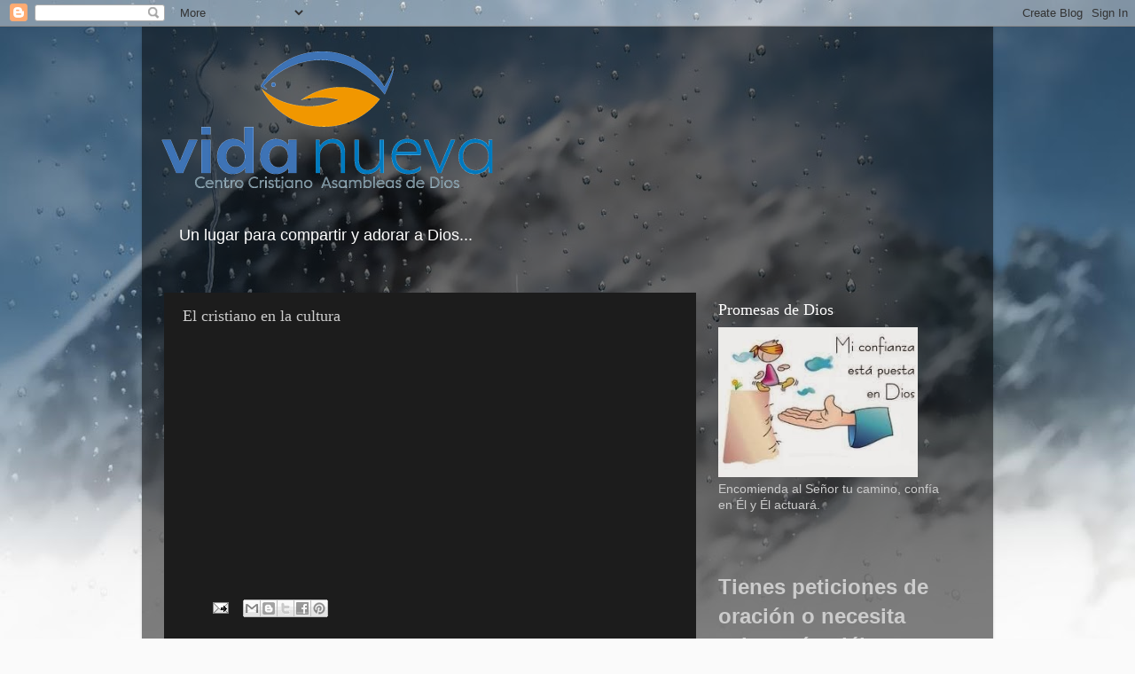

--- FILE ---
content_type: text/html; charset=UTF-8
request_url: http://iglesiaccvn.com/2020/07/el-cristiano-en-la-cultura.html
body_size: 13138
content:
<!DOCTYPE html>
<html class='v2' dir='ltr' lang='es'>
<head>
<link href='https://www.blogger.com/static/v1/widgets/335934321-css_bundle_v2.css' rel='stylesheet' type='text/css'/>
<meta content='width=1100' name='viewport'/>
<meta content='text/html; charset=UTF-8' http-equiv='Content-Type'/>
<meta content='blogger' name='generator'/>
<link href='http://iglesiaccvn.com/favicon.ico' rel='icon' type='image/x-icon'/>
<link href='http://iglesiaccvn.com/2020/07/el-cristiano-en-la-cultura.html' rel='canonical'/>
<link rel="alternate" type="application/atom+xml" title="Centro Cristiano Vida Nueva - Atom" href="http://iglesiaccvn.com/feeds/posts/default" />
<link rel="alternate" type="application/rss+xml" title="Centro Cristiano Vida Nueva - RSS" href="http://iglesiaccvn.com/feeds/posts/default?alt=rss" />
<link rel="service.post" type="application/atom+xml" title="Centro Cristiano Vida Nueva - Atom" href="https://www.blogger.com/feeds/84057397589782560/posts/default" />

<link rel="alternate" type="application/atom+xml" title="Centro Cristiano Vida Nueva - Atom" href="http://iglesiaccvn.com/feeds/1469590417878657245/comments/default" />
<!--Can't find substitution for tag [blog.ieCssRetrofitLinks]-->
<link href='https://i.ytimg.com/vi/bfz0q_6n4tI/hqdefault.jpg' rel='image_src'/>
<meta content='http://iglesiaccvn.com/2020/07/el-cristiano-en-la-cultura.html' property='og:url'/>
<meta content='El cristiano en la cultura' property='og:title'/>
<meta content='&quot;Centro Cristiano Vida Nueva&quot;, &quot;estudios bíblicos&quot;, &quot;Vida Nueva&quot;, &quot;Iglesia Cristiana&quot;, &quot;biblia&quot;, &quot;estudios biblicos&quot;, &quot;cristianismo&quot;, &quot;teologia&quot;' property='og:description'/>
<meta content='https://lh3.googleusercontent.com/blogger_img_proxy/AEn0k_s_YkLJ8eYaqrV5_ehX-0PEcDB23pwshOG0u4OAmYBwne_z-agvcWTK4p5BHD15hnxmzZ3ijkR2nv3yH9vcXU15OLkNTohZ-AsyKft9sZkhiekW0A=w1200-h630-n-k-no-nu' property='og:image'/>
<title>Centro Cristiano Vida Nueva: El cristiano en la cultura</title>
<style id='page-skin-1' type='text/css'><!--
/*-----------------------------------------------
Blogger Template Style
Name:     Picture Window
Designer: Blogger
URL:      www.blogger.com
----------------------------------------------- */
/* Content
----------------------------------------------- */
body {
font: normal normal 15px Arial, Tahoma, Helvetica, FreeSans, sans-serif;
color: #cccccc;
background: #fafafa url(//themes.googleusercontent.com/image?id=1iJBX-a-hBX2tKaDdERpElPUmvb4r5MDX9lEx06AA-UtZIQCYziZg3PFbmOyt-g2sH8Jo) repeat-x fixed top center;
}
html body .region-inner {
min-width: 0;
max-width: 100%;
width: auto;
}
.content-outer {
font-size: 90%;
}
a:link {
text-decoration:none;
color: #ff9900;
}
a:visited {
text-decoration:none;
color: #dd7700;
}
a:hover {
text-decoration:underline;
color: #ffaa00;
}
.content-outer {
background: transparent url(https://resources.blogblog.com/blogblog/data/1kt/transparent/black50.png) repeat scroll top left;
-moz-border-radius: 0;
-webkit-border-radius: 0;
-goog-ms-border-radius: 0;
border-radius: 0;
-moz-box-shadow: 0 0 3px rgba(0, 0, 0, .15);
-webkit-box-shadow: 0 0 3px rgba(0, 0, 0, .15);
-goog-ms-box-shadow: 0 0 3px rgba(0, 0, 0, .15);
box-shadow: 0 0 3px rgba(0, 0, 0, .15);
margin: 0 auto;
}
.content-inner {
padding: 10px;
}
/* Header
----------------------------------------------- */
.header-outer {
background: transparent none repeat-x scroll top left;
_background-image: none;
color: #ffffff;
-moz-border-radius: 0;
-webkit-border-radius: 0;
-goog-ms-border-radius: 0;
border-radius: 0;
}
.Header img, .Header #header-inner {
-moz-border-radius: 0;
-webkit-border-radius: 0;
-goog-ms-border-radius: 0;
border-radius: 0;
}
.header-inner .Header .titlewrapper,
.header-inner .Header .descriptionwrapper {
padding-left: 30px;
padding-right: 30px;
}
.Header h1 {
font: normal normal 48px Georgia, Utopia, 'Palatino Linotype', Palatino, serif;
text-shadow: 1px 1px 3px rgba(0, 0, 0, 0.3);
}
.Header h1 a {
color: #ffffff;
}
.Header .description {
font-size: 130%;
}
/* Tabs
----------------------------------------------- */
.tabs-inner {
margin: .5em 15px 1em;
padding: 0;
}
.tabs-inner .section {
margin: 0;
}
.tabs-inner .widget ul {
padding: 0;
background: #1c1c1c none repeat scroll bottom;
-moz-border-radius: 0;
-webkit-border-radius: 0;
-goog-ms-border-radius: 0;
border-radius: 0;
}
.tabs-inner .widget li {
border: none;
}
.tabs-inner .widget li a {
display: inline-block;
padding: .5em 1em;
margin-right: 0;
color: #ff9900;
font: normal normal 15px Georgia, Utopia, 'Palatino Linotype', Palatino, serif;
-moz-border-radius: 0 0 0 0;
-webkit-border-top-left-radius: 0;
-webkit-border-top-right-radius: 0;
-goog-ms-border-radius: 0 0 0 0;
border-radius: 0 0 0 0;
background: transparent none no-repeat scroll top left;
border-right: 1px solid #000000;
}
.tabs-inner .widget li:first-child a {
padding-left: 1.25em;
-moz-border-radius-topleft: 0;
-moz-border-radius-bottomleft: 0;
-webkit-border-top-left-radius: 0;
-webkit-border-bottom-left-radius: 0;
-goog-ms-border-top-left-radius: 0;
-goog-ms-border-bottom-left-radius: 0;
border-top-left-radius: 0;
border-bottom-left-radius: 0;
}
.tabs-inner .widget li.selected a,
.tabs-inner .widget li a:hover {
position: relative;
z-index: 1;
background: #dd7700 none repeat scroll bottom;
color: #ffffff;
-moz-box-shadow: 0 0 0 rgba(0, 0, 0, .15);
-webkit-box-shadow: 0 0 0 rgba(0, 0, 0, .15);
-goog-ms-box-shadow: 0 0 0 rgba(0, 0, 0, .15);
box-shadow: 0 0 0 rgba(0, 0, 0, .15);
}
/* Headings
----------------------------------------------- */
h2 {
font: normal normal 18px Georgia, Utopia, 'Palatino Linotype', Palatino, serif;
text-transform: none;
color: #ffffff;
margin: .5em 0;
}
/* Main
----------------------------------------------- */
.main-outer {
background: transparent none repeat scroll top center;
-moz-border-radius: 0 0 0 0;
-webkit-border-top-left-radius: 0;
-webkit-border-top-right-radius: 0;
-webkit-border-bottom-left-radius: 0;
-webkit-border-bottom-right-radius: 0;
-goog-ms-border-radius: 0 0 0 0;
border-radius: 0 0 0 0;
-moz-box-shadow: 0 0 0 rgba(0, 0, 0, .15);
-webkit-box-shadow: 0 0 0 rgba(0, 0, 0, .15);
-goog-ms-box-shadow: 0 0 0 rgba(0, 0, 0, .15);
box-shadow: 0 0 0 rgba(0, 0, 0, .15);
}
.main-inner {
padding: 15px 20px 20px;
}
.main-inner .column-center-inner {
padding: 0 0;
}
.main-inner .column-left-inner {
padding-left: 0;
}
.main-inner .column-right-inner {
padding-right: 0;
}
/* Posts
----------------------------------------------- */
h3.post-title {
margin: 0;
font: normal normal 18px Georgia, Utopia, 'Palatino Linotype', Palatino, serif;
}
.comments h4 {
margin: 1em 0 0;
font: normal normal 18px Georgia, Utopia, 'Palatino Linotype', Palatino, serif;
}
.date-header span {
color: #cccccc;
}
.post-outer {
background-color: #1c1c1c;
border: solid 1px transparent;
-moz-border-radius: 0;
-webkit-border-radius: 0;
border-radius: 0;
-goog-ms-border-radius: 0;
padding: 15px 20px;
margin: 0 -20px 20px;
}
.post-body {
line-height: 1.4;
font-size: 110%;
position: relative;
}
.post-header {
margin: 0 0 1.5em;
color: #999999;
line-height: 1.6;
}
.post-footer {
margin: .5em 0 0;
color: #999999;
line-height: 1.6;
}
#blog-pager {
font-size: 140%
}
#comments .comment-author {
padding-top: 1.5em;
border-top: dashed 1px #ccc;
border-top: dashed 1px rgba(128, 128, 128, .5);
background-position: 0 1.5em;
}
#comments .comment-author:first-child {
padding-top: 0;
border-top: none;
}
.avatar-image-container {
margin: .2em 0 0;
}
/* Comments
----------------------------------------------- */
.comments .comments-content .icon.blog-author {
background-repeat: no-repeat;
background-image: url([data-uri]);
}
.comments .comments-content .loadmore a {
border-top: 1px solid #ffaa00;
border-bottom: 1px solid #ffaa00;
}
.comments .continue {
border-top: 2px solid #ffaa00;
}
/* Widgets
----------------------------------------------- */
.widget ul, .widget #ArchiveList ul.flat {
padding: 0;
list-style: none;
}
.widget ul li, .widget #ArchiveList ul.flat li {
border-top: dashed 1px #ccc;
border-top: dashed 1px rgba(128, 128, 128, .5);
}
.widget ul li:first-child, .widget #ArchiveList ul.flat li:first-child {
border-top: none;
}
.widget .post-body ul {
list-style: disc;
}
.widget .post-body ul li {
border: none;
}
/* Footer
----------------------------------------------- */
.footer-outer {
color:#cccccc;
background: transparent none repeat scroll top center;
-moz-border-radius: 0 0 0 0;
-webkit-border-top-left-radius: 0;
-webkit-border-top-right-radius: 0;
-webkit-border-bottom-left-radius: 0;
-webkit-border-bottom-right-radius: 0;
-goog-ms-border-radius: 0 0 0 0;
border-radius: 0 0 0 0;
-moz-box-shadow: 0 0 0 rgba(0, 0, 0, .15);
-webkit-box-shadow: 0 0 0 rgba(0, 0, 0, .15);
-goog-ms-box-shadow: 0 0 0 rgba(0, 0, 0, .15);
box-shadow: 0 0 0 rgba(0, 0, 0, .15);
}
.footer-inner {
padding: 10px 20px 20px;
}
.footer-outer a {
color: #ff9900;
}
.footer-outer a:visited {
color: #dd7700;
}
.footer-outer a:hover {
color: #ffaa00;
}
.footer-outer .widget h2 {
color: #ffffff;
}
/* Mobile
----------------------------------------------- */
html body.mobile {
height: auto;
}
html body.mobile {
min-height: 480px;
background-size: 100% auto;
}
.mobile .body-fauxcolumn-outer {
background: transparent none repeat scroll top left;
}
html .mobile .mobile-date-outer, html .mobile .blog-pager {
border-bottom: none;
background: transparent none repeat scroll top center;
margin-bottom: 10px;
}
.mobile .date-outer {
background: transparent none repeat scroll top center;
}
.mobile .header-outer, .mobile .main-outer,
.mobile .post-outer, .mobile .footer-outer {
-moz-border-radius: 0;
-webkit-border-radius: 0;
-goog-ms-border-radius: 0;
border-radius: 0;
}
.mobile .content-outer,
.mobile .main-outer,
.mobile .post-outer {
background: inherit;
border: none;
}
.mobile .content-outer {
font-size: 100%;
}
.mobile-link-button {
background-color: #ff9900;
}
.mobile-link-button a:link, .mobile-link-button a:visited {
color: #1c1c1c;
}
.mobile-index-contents {
color: #cccccc;
}
.mobile .tabs-inner .PageList .widget-content {
background: #dd7700 none repeat scroll bottom;
color: #ffffff;
}
.mobile .tabs-inner .PageList .widget-content .pagelist-arrow {
border-left: 1px solid #000000;
}

--></style>
<style id='template-skin-1' type='text/css'><!--
body {
min-width: 960px;
}
.content-outer, .content-fauxcolumn-outer, .region-inner {
min-width: 960px;
max-width: 960px;
_width: 960px;
}
.main-inner .columns {
padding-left: 0;
padding-right: 310px;
}
.main-inner .fauxcolumn-center-outer {
left: 0;
right: 310px;
/* IE6 does not respect left and right together */
_width: expression(this.parentNode.offsetWidth -
parseInt("0") -
parseInt("310px") + 'px');
}
.main-inner .fauxcolumn-left-outer {
width: 0;
}
.main-inner .fauxcolumn-right-outer {
width: 310px;
}
.main-inner .column-left-outer {
width: 0;
right: 100%;
margin-left: -0;
}
.main-inner .column-right-outer {
width: 310px;
margin-right: -310px;
}
#layout {
min-width: 0;
}
#layout .content-outer {
min-width: 0;
width: 800px;
}
#layout .region-inner {
min-width: 0;
width: auto;
}
body#layout div.add_widget {
padding: 8px;
}
body#layout div.add_widget a {
margin-left: 32px;
}
--></style>
<style>
    body {background-image:url(\/\/themes.googleusercontent.com\/image?id=1iJBX-a-hBX2tKaDdERpElPUmvb4r5MDX9lEx06AA-UtZIQCYziZg3PFbmOyt-g2sH8Jo);}
    
@media (max-width: 200px) { body {background-image:url(\/\/themes.googleusercontent.com\/image?id=1iJBX-a-hBX2tKaDdERpElPUmvb4r5MDX9lEx06AA-UtZIQCYziZg3PFbmOyt-g2sH8Jo&options=w200);}}
@media (max-width: 400px) and (min-width: 201px) { body {background-image:url(\/\/themes.googleusercontent.com\/image?id=1iJBX-a-hBX2tKaDdERpElPUmvb4r5MDX9lEx06AA-UtZIQCYziZg3PFbmOyt-g2sH8Jo&options=w400);}}
@media (max-width: 800px) and (min-width: 401px) { body {background-image:url(\/\/themes.googleusercontent.com\/image?id=1iJBX-a-hBX2tKaDdERpElPUmvb4r5MDX9lEx06AA-UtZIQCYziZg3PFbmOyt-g2sH8Jo&options=w800);}}
@media (max-width: 1200px) and (min-width: 801px) { body {background-image:url(\/\/themes.googleusercontent.com\/image?id=1iJBX-a-hBX2tKaDdERpElPUmvb4r5MDX9lEx06AA-UtZIQCYziZg3PFbmOyt-g2sH8Jo&options=w1200);}}
/* Last tag covers anything over one higher than the previous max-size cap. */
@media (min-width: 1201px) { body {background-image:url(\/\/themes.googleusercontent.com\/image?id=1iJBX-a-hBX2tKaDdERpElPUmvb4r5MDX9lEx06AA-UtZIQCYziZg3PFbmOyt-g2sH8Jo&options=w1600);}}
  </style>
<link href='https://www.blogger.com/dyn-css/authorization.css?targetBlogID=84057397589782560&amp;zx=6d07f53f-b4af-480d-b0b5-7522b8206b80' media='none' onload='if(media!=&#39;all&#39;)media=&#39;all&#39;' rel='stylesheet'/><noscript><link href='https://www.blogger.com/dyn-css/authorization.css?targetBlogID=84057397589782560&amp;zx=6d07f53f-b4af-480d-b0b5-7522b8206b80' rel='stylesheet'/></noscript>
<meta name='google-adsense-platform-account' content='ca-host-pub-1556223355139109'/>
<meta name='google-adsense-platform-domain' content='blogspot.com'/>

</head>
<body class='loading variant-screen'>
<div class='navbar section' id='navbar' name='Barra de navegación'><div class='widget Navbar' data-version='1' id='Navbar1'><script type="text/javascript">
    function setAttributeOnload(object, attribute, val) {
      if(window.addEventListener) {
        window.addEventListener('load',
          function(){ object[attribute] = val; }, false);
      } else {
        window.attachEvent('onload', function(){ object[attribute] = val; });
      }
    }
  </script>
<div id="navbar-iframe-container"></div>
<script type="text/javascript" src="https://apis.google.com/js/platform.js"></script>
<script type="text/javascript">
      gapi.load("gapi.iframes:gapi.iframes.style.bubble", function() {
        if (gapi.iframes && gapi.iframes.getContext) {
          gapi.iframes.getContext().openChild({
              url: 'https://www.blogger.com/navbar/84057397589782560?po\x3d1469590417878657245\x26origin\x3dhttp://iglesiaccvn.com',
              where: document.getElementById("navbar-iframe-container"),
              id: "navbar-iframe"
          });
        }
      });
    </script><script type="text/javascript">
(function() {
var script = document.createElement('script');
script.type = 'text/javascript';
script.src = '//pagead2.googlesyndication.com/pagead/js/google_top_exp.js';
var head = document.getElementsByTagName('head')[0];
if (head) {
head.appendChild(script);
}})();
</script>
</div></div>
<div class='body-fauxcolumns'>
<div class='fauxcolumn-outer body-fauxcolumn-outer'>
<div class='cap-top'>
<div class='cap-left'></div>
<div class='cap-right'></div>
</div>
<div class='fauxborder-left'>
<div class='fauxborder-right'></div>
<div class='fauxcolumn-inner'>
</div>
</div>
<div class='cap-bottom'>
<div class='cap-left'></div>
<div class='cap-right'></div>
</div>
</div>
</div>
<div class='content'>
<div class='content-fauxcolumns'>
<div class='fauxcolumn-outer content-fauxcolumn-outer'>
<div class='cap-top'>
<div class='cap-left'></div>
<div class='cap-right'></div>
</div>
<div class='fauxborder-left'>
<div class='fauxborder-right'></div>
<div class='fauxcolumn-inner'>
</div>
</div>
<div class='cap-bottom'>
<div class='cap-left'></div>
<div class='cap-right'></div>
</div>
</div>
</div>
<div class='content-outer'>
<div class='content-cap-top cap-top'>
<div class='cap-left'></div>
<div class='cap-right'></div>
</div>
<div class='fauxborder-left content-fauxborder-left'>
<div class='fauxborder-right content-fauxborder-right'></div>
<div class='content-inner'>
<header>
<div class='header-outer'>
<div class='header-cap-top cap-top'>
<div class='cap-left'></div>
<div class='cap-right'></div>
</div>
<div class='fauxborder-left header-fauxborder-left'>
<div class='fauxborder-right header-fauxborder-right'></div>
<div class='region-inner header-inner'>
<div class='header section' id='header' name='Cabecera'><div class='widget Header' data-version='1' id='Header1'>
<div id='header-inner'>
<a href='http://iglesiaccvn.com/' style='display: block'>
<img alt='Centro Cristiano Vida Nueva' height='204px; ' id='Header1_headerimg' src='https://blogger.googleusercontent.com/img/b/R29vZ2xl/AVvXsEiF7CCsgEjrZfCkBXdIUbFVNaTpuXgFx_XkK6MUnFQT9Rf0ee-li5weJ1dlgoMjFDPX4Rr9rAEDpFEB7KPFJ0WGNWAMMnSmpd1tT4C9ZmU_OTLQalIvSN4jH4J996PBZTBJ9xWfc4wrfwKh/s1600/logo_opt.png' style='display: block' width='400px; '/>
</a>
<div class='descriptionwrapper'>
<p class='description'><span>Un lugar para compartir y adorar a Dios...</span></p>
</div>
</div>
</div></div>
</div>
</div>
<div class='header-cap-bottom cap-bottom'>
<div class='cap-left'></div>
<div class='cap-right'></div>
</div>
</div>
</header>
<div class='tabs-outer'>
<div class='tabs-cap-top cap-top'>
<div class='cap-left'></div>
<div class='cap-right'></div>
</div>
<div class='fauxborder-left tabs-fauxborder-left'>
<div class='fauxborder-right tabs-fauxborder-right'></div>
<div class='region-inner tabs-inner'>
<div class='tabs no-items section' id='crosscol' name='Multicolumnas'></div>
<div class='tabs no-items section' id='crosscol-overflow' name='Cross-Column 2'></div>
</div>
</div>
<div class='tabs-cap-bottom cap-bottom'>
<div class='cap-left'></div>
<div class='cap-right'></div>
</div>
</div>
<div class='main-outer'>
<div class='main-cap-top cap-top'>
<div class='cap-left'></div>
<div class='cap-right'></div>
</div>
<div class='fauxborder-left main-fauxborder-left'>
<div class='fauxborder-right main-fauxborder-right'></div>
<div class='region-inner main-inner'>
<div class='columns fauxcolumns'>
<div class='fauxcolumn-outer fauxcolumn-center-outer'>
<div class='cap-top'>
<div class='cap-left'></div>
<div class='cap-right'></div>
</div>
<div class='fauxborder-left'>
<div class='fauxborder-right'></div>
<div class='fauxcolumn-inner'>
</div>
</div>
<div class='cap-bottom'>
<div class='cap-left'></div>
<div class='cap-right'></div>
</div>
</div>
<div class='fauxcolumn-outer fauxcolumn-left-outer'>
<div class='cap-top'>
<div class='cap-left'></div>
<div class='cap-right'></div>
</div>
<div class='fauxborder-left'>
<div class='fauxborder-right'></div>
<div class='fauxcolumn-inner'>
</div>
</div>
<div class='cap-bottom'>
<div class='cap-left'></div>
<div class='cap-right'></div>
</div>
</div>
<div class='fauxcolumn-outer fauxcolumn-right-outer'>
<div class='cap-top'>
<div class='cap-left'></div>
<div class='cap-right'></div>
</div>
<div class='fauxborder-left'>
<div class='fauxborder-right'></div>
<div class='fauxcolumn-inner'>
</div>
</div>
<div class='cap-bottom'>
<div class='cap-left'></div>
<div class='cap-right'></div>
</div>
</div>
<!-- corrects IE6 width calculation -->
<div class='columns-inner'>
<div class='column-center-outer'>
<div class='column-center-inner'>
<div class='main section' id='main' name='Principal'><div class='widget Blog' data-version='1' id='Blog1'>
<div class='blog-posts hfeed'>

          <div class="date-outer">
        

          <div class="date-posts">
        
<div class='post-outer'>
<div class='post hentry uncustomized-post-template' itemprop='blogPost' itemscope='itemscope' itemtype='http://schema.org/BlogPosting'>
<meta content='https://i.ytimg.com/vi/bfz0q_6n4tI/hqdefault.jpg' itemprop='image_url'/>
<meta content='84057397589782560' itemprop='blogId'/>
<meta content='1469590417878657245' itemprop='postId'/>
<a name='1469590417878657245'></a>
<h3 class='post-title entry-title' itemprop='name'>
El cristiano en la cultura
</h3>
<div class='post-header'>
<div class='post-header-line-1'></div>
</div>
<div class='post-body entry-content' id='post-body-1469590417878657245' itemprop='description articleBody'>
<iframe allowfullscreen="" frameborder="0" height="270" src="https://www.youtube.com/embed/bfz0q_6n4tI" width="480"></iframe>

<br />
<div align="justify">
<span class="fullpost"> 
 
 </span> </div>
<div style='clear: both;'></div>
</div>
<div class='post-footer'>
<div class='post-footer-line post-footer-line-1'>
<span class='post-author vcard'>
</span>
<span class='post-timestamp'>
</span>
<span class='post-comment-link'>
</span>
<span class='post-icons'>
<span class='item-action'>
<a href='https://www.blogger.com/email-post/84057397589782560/1469590417878657245' title='Enviar entrada por correo electrónico'>
<img alt='' class='icon-action' height='13' src='https://resources.blogblog.com/img/icon18_email.gif' width='18'/>
</a>
</span>
</span>
<div class='post-share-buttons goog-inline-block'>
<a class='goog-inline-block share-button sb-email' href='https://www.blogger.com/share-post.g?blogID=84057397589782560&postID=1469590417878657245&target=email' target='_blank' title='Enviar por correo electrónico'><span class='share-button-link-text'>Enviar por correo electrónico</span></a><a class='goog-inline-block share-button sb-blog' href='https://www.blogger.com/share-post.g?blogID=84057397589782560&postID=1469590417878657245&target=blog' onclick='window.open(this.href, "_blank", "height=270,width=475"); return false;' target='_blank' title='Escribe un blog'><span class='share-button-link-text'>Escribe un blog</span></a><a class='goog-inline-block share-button sb-twitter' href='https://www.blogger.com/share-post.g?blogID=84057397589782560&postID=1469590417878657245&target=twitter' target='_blank' title='Compartir en X'><span class='share-button-link-text'>Compartir en X</span></a><a class='goog-inline-block share-button sb-facebook' href='https://www.blogger.com/share-post.g?blogID=84057397589782560&postID=1469590417878657245&target=facebook' onclick='window.open(this.href, "_blank", "height=430,width=640"); return false;' target='_blank' title='Compartir con Facebook'><span class='share-button-link-text'>Compartir con Facebook</span></a><a class='goog-inline-block share-button sb-pinterest' href='https://www.blogger.com/share-post.g?blogID=84057397589782560&postID=1469590417878657245&target=pinterest' target='_blank' title='Compartir en Pinterest'><span class='share-button-link-text'>Compartir en Pinterest</span></a>
</div>
</div>
<div class='post-footer-line post-footer-line-2'>
<span class='post-labels'>
</span>
</div>
<div class='post-footer-line post-footer-line-3'>
<span class='post-location'>
</span>
</div>
</div>
</div>
<div class='comments' id='comments'>
<a name='comments'></a>
</div>
</div>

        </div></div>
      
</div>
<div class='blog-pager' id='blog-pager'>
<span id='blog-pager-newer-link'>
<a class='blog-pager-newer-link' href='http://iglesiaccvn.com/2020/08/el-crsito-glorificado-en-apocalipsis.html' id='Blog1_blog-pager-newer-link' title='Entrada más reciente'>Entrada más reciente</a>
</span>
<span id='blog-pager-older-link'>
<a class='blog-pager-older-link' href='http://iglesiaccvn.com/2020/07/oracion-miercoles-8-julio-2020.html' id='Blog1_blog-pager-older-link' title='Entrada antigua'>Entrada antigua</a>
</span>
<a class='home-link' href='http://iglesiaccvn.com/'>Inicio</a>
</div>
<div class='clear'></div>
<div class='post-feeds'>
</div>
</div></div>
</div>
</div>
<div class='column-left-outer'>
<div class='column-left-inner'>
<aside>
</aside>
</div>
</div>
<div class='column-right-outer'>
<div class='column-right-inner'>
<aside>
<div class='sidebar section' id='sidebar-right-1'><div class='widget Image' data-version='1' id='Image2'>
<h2>Promesas de Dios</h2>
<div class='widget-content'>
<img alt='Promesas de Dios' height='169' id='Image2_img' src='https://blogger.googleusercontent.com/img/b/R29vZ2xl/AVvXsEh60zJ4ctKlpPJb1dUt2tT-pOFrjqTQ6HK2dLn-d4Ou76_ZGc9jWDKmuwzhl7l6XmrmX31_N85QRR7OrcmHmikdgyHqqQoiuRATbfzbWsklIFkTypVPWj-Z3mw6ySas2hpKH59i3l9BjWFv/s1600/confiaza+en+Dios.jpg' width='225'/>
<br/>
<span class='caption'>Encomienda al Señor tu camino, confía en Él y Él actuará.</span>
</div>
<div class='clear'></div>
</div><div class='widget HTML' data-version='1' id='HTML2'>
<div class='widget-content'>
<br/><br/>
<span style="font-weight: bold; font-size: 18pt;" class="stile2">Tienes peticiones de oración o necesita saber más, déjanos un mensaje</span><br/><br/>

Correo:<ahref="mailto:info@iglesiaccvn.com">info@iglesiaccvn.com
<br/><br/>

<form enctype="multipart/form-data" action="http://www.emailmeform.com/fid.php?formid=220393" charset="UTF-8" method="post">
<table border="0" bg cellpadding="1" cellspacing="0" style="color:#000e00;">
<tbody><tr>
<td>
<span style="font-family:Verdana;font-size:85%;">Comunicate con nosotros dejando tu mensaje</span>
<div id="mainmsg" style=""> </div>

</td>
</tr>
</tbody></table>

<table border="0" bg cellpadding="1" cellspacing="1" style="color:#000e00;">

<tbody><tr valign="top">
<td nowrap="nowrap"><span style="font-family:Verdana;font-size:85%;">Su nombre</span></td>
<td>
<input maxlength="75" value="" name="FieldData0" size="25" type="text"/> </td>
</tr>     

<tr valign="top">
<td nowrap="nowrap"><span style="font-family:Verdana;font-size:85%;">Su correo</span></td>
<td>
<input maxlength="75" value="" name="FieldData1" size="25" type="text"/> </td>
</tr>     

<tr valign="top">
<td nowrap="nowrap"><span style="font-family:Verdana;font-size:85%;">Tema</span></td>
<td>
<input maxlength="75" value="" name="FieldData2" size="25" type="text"/> </td>
</tr>     

<tr valign="top">
<td nowrap="nowrap"><span style="font-family:Verdana;font-size:85%;">Mensaje</span></td>
<td>
<textarea rows="5" cols="25" name="FieldData3"></textarea>
</td>
</tr>     

<tr>
<td colspan="2">
</td>
</tr>
<tr>
<td>
</td>
<td align="right">
<input maxlength="80" style="display: none;" value="" name="hida2" size="3" type="text"/>
<input class="btn" value="Enviar correo" name="Submit" type="submit"/>    <input class="btn" value="  Borrar  " name="Clear" type="reset"/></td>
</tr>
<tr>
<td colspan="2" align="center">


</td>
</tr>
</tbody></table>                     

</form>


<br/><br/>


Que nuestro Señor Jesucristo les continúe bendiciendo hoy y siempre!!!</ahref="mailto:info@iglesiaccvn.com">
</div>
<div class='clear'></div>
</div><div class='widget HTML' data-version='1' id='HTML6'>
<h2 class='title'>Suscripciones</h2>
<div class='widget-content'>
<form action="http://feedburner.google.com/fb/a/mailverify" style="border:1px solid #ccc;padding:3px;text-align:center;" target="popupwindow" method="post" onsubmit="window.open('http://feedburner.google.com/fb/a/mailverify?uri=iglesiaccvn/yCAM', 'popupwindow', 'scrollbars=yes,width=550,height=520');return true"><p>Digite su correo electrónico:</p><p><input style="width:140px" name="email" type="text"/></p><input value="iglesiaccvn/yCAM" name="uri" type="hidden"/><input value="es_ES" name="loc" type="hidden"/><input value="Subscríbase" type="submit"/><p>Reciba las nuevas notas y videos de esta página directamente en su correo</p></form><br/>
</div>
<div class='clear'></div>
</div><div class='widget LinkList' data-version='1' id='LinkList1'>
<h2>Biblioteca de recursos para E-Sword</h2>
<div class='widget-content'>
<ul>
<li><a href='http://eswordbibliotecahispana.blogspot.com/'>- Biblioteca de recursos en español</a></li>
<li><a href='http://blog.tecnologiaeficaz.com/search/label/e-Sword'>- Como usar e-sword (blog de Tecnología Eficaz)</a></li>
<li><a href='http://esword-espanol.blogspot.com/'>- Mas recursos para E-sword en español (bliblias, diccionarios, manuales y más)</a></li>
</ul>
<div class='clear'></div>
</div>
</div><div class='widget HTML' data-version='1' id='HTML1'>
<div class='widget-content'>
<p align="center">  <a href="https://picasaweb.google.com/lh/photo/jY218pJVjuf4qEd018D_TNRexNdOzHGSNmNNa9AN_nI?feat=embedwebsite"><img src="https://blogger.googleusercontent.com/img/b/R29vZ2xl/AVvXsEjxsGVlXIHNYrgHIi7fxatnLCKy2yJFRXEG-a4S70vs9FErxRWatsLNkvnLEtrfgDixeerPhXwUgHZDj8f51PeVO1caPxvUAMCO54ZSI4kOwbqqABMEce-X8wtoZlA-7zi1oKM7kBhGha0/s800/e-sword2.jpg" height="35" width="125" /></a></p>




<p align="center">Una poderosa herramienta con muchas versiones de la Biblia, diccionarios, comentarios y otras ayudas para el estudioso de la Palabra.</p>
</div>
<div class='clear'></div>
</div><div class='widget BlogArchive' data-version='1' id='BlogArchive1'>
<h2>Archivo de notas</h2>
<div class='widget-content'>
<div id='ArchiveList'>
<div id='BlogArchive1_ArchiveList'>
<select id='BlogArchive1_ArchiveMenu'>
<option value=''>Archivo de notas</option>
<option value='http://iglesiaccvn.com/2008/09/'>septiembre 2008 (1)</option>
<option value='http://iglesiaccvn.com/2008/10/'>octubre 2008 (1)</option>
<option value='http://iglesiaccvn.com/2008/12/'>diciembre 2008 (1)</option>
<option value='http://iglesiaccvn.com/2009/01/'>enero 2009 (5)</option>
<option value='http://iglesiaccvn.com/2009/02/'>febrero 2009 (5)</option>
<option value='http://iglesiaccvn.com/2009/03/'>marzo 2009 (5)</option>
<option value='http://iglesiaccvn.com/2009/04/'>abril 2009 (3)</option>
<option value='http://iglesiaccvn.com/2009/05/'>mayo 2009 (3)</option>
<option value='http://iglesiaccvn.com/2009/06/'>junio 2009 (1)</option>
<option value='http://iglesiaccvn.com/2009/07/'>julio 2009 (2)</option>
<option value='http://iglesiaccvn.com/2009/08/'>agosto 2009 (4)</option>
<option value='http://iglesiaccvn.com/2009/09/'>septiembre 2009 (4)</option>
<option value='http://iglesiaccvn.com/2010/04/'>abril 2010 (3)</option>
<option value='http://iglesiaccvn.com/2010/05/'>mayo 2010 (3)</option>
<option value='http://iglesiaccvn.com/2010/06/'>junio 2010 (2)</option>
<option value='http://iglesiaccvn.com/2010/07/'>julio 2010 (1)</option>
<option value='http://iglesiaccvn.com/2010/08/'>agosto 2010 (3)</option>
<option value='http://iglesiaccvn.com/2010/09/'>septiembre 2010 (4)</option>
<option value='http://iglesiaccvn.com/2010/10/'>octubre 2010 (5)</option>
<option value='http://iglesiaccvn.com/2010/11/'>noviembre 2010 (1)</option>
<option value='http://iglesiaccvn.com/2010/12/'>diciembre 2010 (3)</option>
<option value='http://iglesiaccvn.com/2011/02/'>febrero 2011 (3)</option>
<option value='http://iglesiaccvn.com/2011/03/'>marzo 2011 (4)</option>
<option value='http://iglesiaccvn.com/2011/04/'>abril 2011 (1)</option>
<option value='http://iglesiaccvn.com/2011/05/'>mayo 2011 (4)</option>
<option value='http://iglesiaccvn.com/2011/06/'>junio 2011 (3)</option>
<option value='http://iglesiaccvn.com/2011/07/'>julio 2011 (4)</option>
<option value='http://iglesiaccvn.com/2011/08/'>agosto 2011 (3)</option>
<option value='http://iglesiaccvn.com/2011/09/'>septiembre 2011 (3)</option>
<option value='http://iglesiaccvn.com/2011/10/'>octubre 2011 (4)</option>
<option value='http://iglesiaccvn.com/2011/11/'>noviembre 2011 (2)</option>
<option value='http://iglesiaccvn.com/2011/12/'>diciembre 2011 (3)</option>
<option value='http://iglesiaccvn.com/2012/01/'>enero 2012 (3)</option>
<option value='http://iglesiaccvn.com/2012/02/'>febrero 2012 (3)</option>
<option value='http://iglesiaccvn.com/2012/03/'>marzo 2012 (2)</option>
<option value='http://iglesiaccvn.com/2012/04/'>abril 2012 (5)</option>
<option value='http://iglesiaccvn.com/2012/05/'>mayo 2012 (3)</option>
<option value='http://iglesiaccvn.com/2012/06/'>junio 2012 (2)</option>
<option value='http://iglesiaccvn.com/2012/07/'>julio 2012 (4)</option>
<option value='http://iglesiaccvn.com/2012/08/'>agosto 2012 (1)</option>
<option value='http://iglesiaccvn.com/2012/09/'>septiembre 2012 (3)</option>
<option value='http://iglesiaccvn.com/2012/10/'>octubre 2012 (2)</option>
<option value='http://iglesiaccvn.com/2012/11/'>noviembre 2012 (1)</option>
<option value='http://iglesiaccvn.com/2013/01/'>enero 2013 (2)</option>
<option value='http://iglesiaccvn.com/2013/02/'>febrero 2013 (1)</option>
<option value='http://iglesiaccvn.com/2013/03/'>marzo 2013 (1)</option>
<option value='http://iglesiaccvn.com/2013/04/'>abril 2013 (2)</option>
<option value='http://iglesiaccvn.com/2013/05/'>mayo 2013 (1)</option>
<option value='http://iglesiaccvn.com/2013/07/'>julio 2013 (1)</option>
<option value='http://iglesiaccvn.com/2013/08/'>agosto 2013 (1)</option>
<option value='http://iglesiaccvn.com/2013/09/'>septiembre 2013 (1)</option>
<option value='http://iglesiaccvn.com/2013/11/'>noviembre 2013 (1)</option>
<option value='http://iglesiaccvn.com/2013/12/'>diciembre 2013 (1)</option>
<option value='http://iglesiaccvn.com/2014/01/'>enero 2014 (3)</option>
<option value='http://iglesiaccvn.com/2014/02/'>febrero 2014 (1)</option>
<option value='http://iglesiaccvn.com/2014/03/'>marzo 2014 (1)</option>
<option value='http://iglesiaccvn.com/2014/04/'>abril 2014 (2)</option>
<option value='http://iglesiaccvn.com/2014/05/'>mayo 2014 (1)</option>
<option value='http://iglesiaccvn.com/2014/06/'>junio 2014 (1)</option>
<option value='http://iglesiaccvn.com/2014/08/'>agosto 2014 (1)</option>
<option value='http://iglesiaccvn.com/2014/09/'>septiembre 2014 (1)</option>
<option value='http://iglesiaccvn.com/2014/10/'>octubre 2014 (1)</option>
<option value='http://iglesiaccvn.com/2015/01/'>enero 2015 (1)</option>
<option value='http://iglesiaccvn.com/2015/02/'>febrero 2015 (1)</option>
<option value='http://iglesiaccvn.com/2015/04/'>abril 2015 (1)</option>
<option value='http://iglesiaccvn.com/2015/06/'>junio 2015 (1)</option>
<option value='http://iglesiaccvn.com/2015/11/'>noviembre 2015 (2)</option>
<option value='http://iglesiaccvn.com/2016/02/'>febrero 2016 (1)</option>
<option value='http://iglesiaccvn.com/2016/04/'>abril 2016 (1)</option>
<option value='http://iglesiaccvn.com/2020/03/'>marzo 2020 (6)</option>
<option value='http://iglesiaccvn.com/2020/04/'>abril 2020 (18)</option>
<option value='http://iglesiaccvn.com/2020/07/'>julio 2020 (5)</option>
<option value='http://iglesiaccvn.com/2020/08/'>agosto 2020 (3)</option>
<option value='http://iglesiaccvn.com/2020/10/'>octubre 2020 (1)</option>
</select>
</div>
</div>
<div class='clear'></div>
</div>
</div>
<div class='widget HTML' data-version='1' id='HTML10'>
<h2 class='title'>Temas de encuentros bíblicos</h2>
<div class='widget-content'>
Durante este tiempo de cuarentena nacional estaremos trasnmitiendo por Facebook Life, diferente temáticas actuales que nos ayuden a continuar en este camino de fe.<br />Síguenos en Facebook Live: CentroCristiano VidaNueva.<div>
<br /><br />Transmitimos en vivo los días domingos a las 10:00 a.m. y los miércoles a las 6:30 p.m. hora de Costa Rica.</div>
</div>
<div class='clear'></div>
</div><div class='widget Feed' data-version='1' id='Feed2'>
<h2>Ültimos artículos</h2>
<div class='widget-content' id='Feed2_feedItemListDisplay'>
<span style='filter: alpha(25); opacity: 0.25;'>
<a href='http://iglesiaccvn.com/feeds/posts/default?alt=rss'>Cargando...</a>
</span>
</div>
<div class='clear'></div>
</div><div class='widget Stats' data-version='1' id='Stats1'>
<h2>Vistas de página en total</h2>
<div class='widget-content'>
<div id='Stats1_content' style='display: none;'>
<script src='https://www.gstatic.com/charts/loader.js' type='text/javascript'></script>
<span id='Stats1_sparklinespan' style='display:inline-block; width:75px; height:30px'></span>
<span class='counter-wrapper text-counter-wrapper' id='Stats1_totalCount'>
</span>
<div class='clear'></div>
</div>
</div>
</div><div class='widget HTML' data-version='1' id='HTML12'>
<div class='widget-content'>
Datos desde el 2 febrero 2012
<a href="http://s08.flagcounter.com/more/pE"><img src="http://s08.flagcounter.com/count/pE/bg_CFD8FF/txt_000000/border_FFFFFF/columns_2/maxflags_20/viewers_0/labels_0/pageviews_0/flags_0/" alt="Free counters!" border="0" /></a>
</div>
<div class='clear'></div>
</div><div class='widget HTML' data-version='1' id='HTML13'>
<div class='widget-content'>
<!-- Histats.com  START  -->
<a href="http://www.histats.com/es/" target="_blank" title="pagina web"><script language="javascript" type="text/javascript">
var s_sid = 487110;var st_dominio = 4;
var cimg = 407;var cwi =118;var che =80;
</script></a>
<script language="javascript" src="http://s11.histats.com/js9.js" type="text/javascript"></script>
<noscript><a href="http://www.histats.com/es/" target="_blank">
<img border="0" alt="pagina web" src="http://s103.histats.com/stats/0.gif?487110&1"/></a>
</noscript>
<!-- Histats.com  END  -->
<br/><br/>

<script type="text/javascript">
<!--
var FCS_Account="12007";
var FCS_Server="http://www.statssheet.com";
var FCS_Page="DetectName";
var FCS_Url="DetectUrl";
var FCS_Offset="0";
var FCS_Interval="24";
var FCS_Cntimg="100";
// -->
</script><script src="http://www.statssheet.com/js.php?usr=12007" type="text/javascript"></script><noscript><a href="http://www.statssheet.com/" target="_top"><img border="0" alt="website counter" src="http://www.statssheet.com/stat.php?usr=12007&offset=0&interval=24&cntimg=100"/></a></noscript><br/><a href="http://www.statssheet.com/" target="_top"><img border="0" alt="website counter" src="http://www.statssheet.com/images/hit_counter.gif"/></a><br/><a style="font-family: Arial; font-size: 10px; color: #a0a0a0; vertical-align: top;" href="http://www.statssheet.com/" target="_top"></a><br/>
</div>
<div class='clear'></div>
</div><div class='widget BlogSearch' data-version='1' id='BlogSearch1'>
<h2 class='title'>Buscar este blog</h2>
<div class='widget-content'>
<div id='BlogSearch1_form'>
<form action='http://iglesiaccvn.com/search' class='gsc-search-box' target='_top'>
<table cellpadding='0' cellspacing='0' class='gsc-search-box'>
<tbody>
<tr>
<td class='gsc-input'>
<input autocomplete='off' class='gsc-input' name='q' size='10' title='search' type='text' value=''/>
</td>
<td class='gsc-search-button'>
<input class='gsc-search-button' title='search' type='submit' value='Buscar'/>
</td>
</tr>
</tbody>
</table>
</form>
</div>
</div>
<div class='clear'></div>
</div></div>
<table border='0' cellpadding='0' cellspacing='0' class='section-columns columns-2'>
<tbody>
<tr>
<td class='first columns-cell'>
<div class='sidebar section' id='sidebar-right-2-1'><div class='widget PopularPosts' data-version='1' id='PopularPosts1'>
<h2>Entradas populares</h2>
<div class='widget-content popular-posts'>
<ul>
<li>
<div class='item-content'>
<div class='item-thumbnail'>
<a href='http://iglesiaccvn.com/2011/08/que-es-la-devocion-dios.html' target='_blank'>
<img alt='' border='0' src='https://blogger.googleusercontent.com/img/b/R29vZ2xl/AVvXsEi46t6EyRhYx4IYQRw1LjVMjGhmK9n_iu8zijbNpNULSNTuP4CY_J-wrEv-wYMkpLD4REcC39x3obviilO5VAYujxui7P9IG5BdPY5Bm1eloZHSEoPUDD66XP4D4y214nNUbtmS8XPtYVTp/w72-h72-p-k-no-nu/cross.bmp'/>
</a>
</div>
<div class='item-title'><a href='http://iglesiaccvn.com/2011/08/que-es-la-devocion-dios.html'>&#191;Qué es la devoción a Dios?</a></div>
<div class='item-snippet'> Aunque variadas, las respuestas siempre terminan por expresar alguna idea del carácter cristiano, usando expresiones tales como &quot;semej...</div>
</div>
<div style='clear: both;'></div>
</li>
<li>
<div class='item-content'>
<div class='item-thumbnail'>
<a href='http://iglesiaccvn.com/2012/01/mientras-ha-vida-hay-esperanza.html' target='_blank'>
<img alt='' border='0' src='https://blogger.googleusercontent.com/img/b/R29vZ2xl/AVvXsEipTtmP_MLw_RSvBjmumdcT1nHSWbD6gef7-hmhby9nAi_8bLxRVkO_0p57ZqUDfIBfQkCNiSHeF5GMnfUYhCvV9VPD6W6vwgnWZ_YnZC-kvwBRLnJzytM87H-fuKiMq0PKeNCYTqKwgJ0Y/w72-h72-p-k-no-nu/esperanza.jpg'/>
</a>
</div>
<div class='item-title'><a href='http://iglesiaccvn.com/2012/01/mientras-ha-vida-hay-esperanza.html'>Mientras hay vida, hay esperanza</a></div>
<div class='item-snippet'>  Este título corresponde a un proverbio popular y es una verdad que abre la posibilidad de cambio en toda circunstancia adversa, y de maner...</div>
</div>
<div style='clear: both;'></div>
</li>
<li>
<div class='item-content'>
<div class='item-thumbnail'>
<a href='http://iglesiaccvn.com/2009/01/hijos-e-hijas-de-padres-divorciados-la.html' target='_blank'>
<img alt='' border='0' src='https://blogger.googleusercontent.com/img/b/R29vZ2xl/AVvXsEhrhc-Ye3P7gTgs__GYmC4bFrN74yTvGeL06Ze50xqA5WE7oWuL1Q6nX0OjrX72OMtAMrnCc7okMcnLhyphenhyphenLbR9Rhx5NNRPm_lalG6RBCDPFlf64UBdISuATGmGSMqOZdM_9WH3phxtSVFPQ/w72-h72-p-k-no-nu/Imagen+142.jpg'/>
</a>
</div>
<div class='item-title'><a href='http://iglesiaccvn.com/2009/01/hijos-e-hijas-de-padres-divorciados-la.html'>Hijos e hijas de padres divorciados</a></div>
<div class='item-snippet'>La Biblia es muy clara en cuanto al divorcio, y los que hemos aceptado a Jesucristo como Señor y Salvador sabemos que el divorcio no está de...</div>
</div>
<div style='clear: both;'></div>
</li>
</ul>
<div class='clear'></div>
</div>
</div></div>
</td>
<td class='columns-cell'>
<div class='sidebar no-items section' id='sidebar-right-2-2'>
</div>
</td>
</tr>
</tbody>
</table>
<div class='sidebar no-items section' id='sidebar-right-3'>
</div>
</aside>
</div>
</div>
</div>
<div style='clear: both'></div>
<!-- columns -->
</div>
<!-- main -->
</div>
</div>
<div class='main-cap-bottom cap-bottom'>
<div class='cap-left'></div>
<div class='cap-right'></div>
</div>
</div>
<footer>
<div class='footer-outer'>
<div class='footer-cap-top cap-top'>
<div class='cap-left'></div>
<div class='cap-right'></div>
</div>
<div class='fauxborder-left footer-fauxborder-left'>
<div class='fauxborder-right footer-fauxborder-right'></div>
<div class='region-inner footer-inner'>
<div class='foot no-items section' id='footer-1'></div>
<table border='0' cellpadding='0' cellspacing='0' class='section-columns columns-2'>
<tbody>
<tr>
<td class='first columns-cell'>
<div class='foot no-items section' id='footer-2-1'></div>
</td>
<td class='columns-cell'>
<div class='foot no-items section' id='footer-2-2'></div>
</td>
</tr>
</tbody>
</table>
<!-- outside of the include in order to lock Attribution widget -->
<div class='foot section' id='footer-3' name='Pie de página'><div class='widget Attribution' data-version='1' id='Attribution1'>
<div class='widget-content' style='text-align: center;'>
Centro Cristiano Vida Nueva, Alajuela, Costa Rica. Tema Picture Window. Con la tecnología de <a href='https://www.blogger.com' target='_blank'>Blogger</a>.
</div>
<div class='clear'></div>
</div></div>
</div>
</div>
<div class='footer-cap-bottom cap-bottom'>
<div class='cap-left'></div>
<div class='cap-right'></div>
</div>
</div>
</footer>
<!-- content -->
</div>
</div>
<div class='content-cap-bottom cap-bottom'>
<div class='cap-left'></div>
<div class='cap-right'></div>
</div>
</div>
</div>
<script type='text/javascript'>
    window.setTimeout(function() {
        document.body.className = document.body.className.replace('loading', '');
      }, 10);
  </script>

<script type="text/javascript" src="https://www.blogger.com/static/v1/widgets/2028843038-widgets.js"></script>
<script type='text/javascript'>
window['__wavt'] = 'AOuZoY4p2c4epw1FhRsFpNKWfcFWv08nfg:1769088033967';_WidgetManager._Init('//www.blogger.com/rearrange?blogID\x3d84057397589782560','//iglesiaccvn.com/2020/07/el-cristiano-en-la-cultura.html','84057397589782560');
_WidgetManager._SetDataContext([{'name': 'blog', 'data': {'blogId': '84057397589782560', 'title': 'Centro Cristiano Vida Nueva', 'url': 'http://iglesiaccvn.com/2020/07/el-cristiano-en-la-cultura.html', 'canonicalUrl': 'http://iglesiaccvn.com/2020/07/el-cristiano-en-la-cultura.html', 'homepageUrl': 'http://iglesiaccvn.com/', 'searchUrl': 'http://iglesiaccvn.com/search', 'canonicalHomepageUrl': 'http://iglesiaccvn.com/', 'blogspotFaviconUrl': 'http://iglesiaccvn.com/favicon.ico', 'bloggerUrl': 'https://www.blogger.com', 'hasCustomDomain': true, 'httpsEnabled': false, 'enabledCommentProfileImages': true, 'gPlusViewType': 'FILTERED_POSTMOD', 'adultContent': false, 'analyticsAccountNumber': '', 'encoding': 'UTF-8', 'locale': 'es', 'localeUnderscoreDelimited': 'es', 'languageDirection': 'ltr', 'isPrivate': false, 'isMobile': false, 'isMobileRequest': false, 'mobileClass': '', 'isPrivateBlog': false, 'isDynamicViewsAvailable': true, 'feedLinks': '\x3clink rel\x3d\x22alternate\x22 type\x3d\x22application/atom+xml\x22 title\x3d\x22Centro Cristiano Vida Nueva - Atom\x22 href\x3d\x22http://iglesiaccvn.com/feeds/posts/default\x22 /\x3e\n\x3clink rel\x3d\x22alternate\x22 type\x3d\x22application/rss+xml\x22 title\x3d\x22Centro Cristiano Vida Nueva - RSS\x22 href\x3d\x22http://iglesiaccvn.com/feeds/posts/default?alt\x3drss\x22 /\x3e\n\x3clink rel\x3d\x22service.post\x22 type\x3d\x22application/atom+xml\x22 title\x3d\x22Centro Cristiano Vida Nueva - Atom\x22 href\x3d\x22https://www.blogger.com/feeds/84057397589782560/posts/default\x22 /\x3e\n\n\x3clink rel\x3d\x22alternate\x22 type\x3d\x22application/atom+xml\x22 title\x3d\x22Centro Cristiano Vida Nueva - Atom\x22 href\x3d\x22http://iglesiaccvn.com/feeds/1469590417878657245/comments/default\x22 /\x3e\n', 'meTag': '', 'adsenseHostId': 'ca-host-pub-1556223355139109', 'adsenseHasAds': false, 'adsenseAutoAds': false, 'boqCommentIframeForm': true, 'loginRedirectParam': '', 'isGoogleEverywhereLinkTooltipEnabled': true, 'view': '', 'dynamicViewsCommentsSrc': '//www.blogblog.com/dynamicviews/4224c15c4e7c9321/js/comments.js', 'dynamicViewsScriptSrc': '//www.blogblog.com/dynamicviews/6e0d22adcfa5abea', 'plusOneApiSrc': 'https://apis.google.com/js/platform.js', 'disableGComments': true, 'interstitialAccepted': false, 'sharing': {'platforms': [{'name': 'Obtener enlace', 'key': 'link', 'shareMessage': 'Obtener enlace', 'target': ''}, {'name': 'Facebook', 'key': 'facebook', 'shareMessage': 'Compartir en Facebook', 'target': 'facebook'}, {'name': 'Escribe un blog', 'key': 'blogThis', 'shareMessage': 'Escribe un blog', 'target': 'blog'}, {'name': 'X', 'key': 'twitter', 'shareMessage': 'Compartir en X', 'target': 'twitter'}, {'name': 'Pinterest', 'key': 'pinterest', 'shareMessage': 'Compartir en Pinterest', 'target': 'pinterest'}, {'name': 'Correo electr\xf3nico', 'key': 'email', 'shareMessage': 'Correo electr\xf3nico', 'target': 'email'}], 'disableGooglePlus': true, 'googlePlusShareButtonWidth': 0, 'googlePlusBootstrap': '\x3cscript type\x3d\x22text/javascript\x22\x3ewindow.___gcfg \x3d {\x27lang\x27: \x27es\x27};\x3c/script\x3e'}, 'hasCustomJumpLinkMessage': false, 'jumpLinkMessage': 'Leer m\xe1s', 'pageType': 'item', 'postId': '1469590417878657245', 'postImageThumbnailUrl': 'https://i.ytimg.com/vi/bfz0q_6n4tI/default.jpg', 'postImageUrl': 'https://i.ytimg.com/vi/bfz0q_6n4tI/hqdefault.jpg', 'pageName': 'El cristiano en la cultura', 'pageTitle': 'Centro Cristiano Vida Nueva: El cristiano en la cultura', 'metaDescription': ''}}, {'name': 'features', 'data': {}}, {'name': 'messages', 'data': {'edit': 'Editar', 'linkCopiedToClipboard': 'El enlace se ha copiado en el Portapapeles.', 'ok': 'Aceptar', 'postLink': 'Enlace de la entrada'}}, {'name': 'template', 'data': {'name': 'Picture Window', 'localizedName': 'Picture Window', 'isResponsive': false, 'isAlternateRendering': false, 'isCustom': false, 'variant': 'screen', 'variantId': 'screen'}}, {'name': 'view', 'data': {'classic': {'name': 'classic', 'url': '?view\x3dclassic'}, 'flipcard': {'name': 'flipcard', 'url': '?view\x3dflipcard'}, 'magazine': {'name': 'magazine', 'url': '?view\x3dmagazine'}, 'mosaic': {'name': 'mosaic', 'url': '?view\x3dmosaic'}, 'sidebar': {'name': 'sidebar', 'url': '?view\x3dsidebar'}, 'snapshot': {'name': 'snapshot', 'url': '?view\x3dsnapshot'}, 'timeslide': {'name': 'timeslide', 'url': '?view\x3dtimeslide'}, 'isMobile': false, 'title': 'El cristiano en la cultura', 'description': '\x22Centro Cristiano Vida Nueva\x22, \x22estudios b\xedblicos\x22, \x22Vida Nueva\x22, \x22Iglesia Cristiana\x22, \x22biblia\x22, \x22estudios biblicos\x22, \x22cristianismo\x22, \x22teologia\x22', 'featuredImage': 'https://lh3.googleusercontent.com/blogger_img_proxy/AEn0k_s_YkLJ8eYaqrV5_ehX-0PEcDB23pwshOG0u4OAmYBwne_z-agvcWTK4p5BHD15hnxmzZ3ijkR2nv3yH9vcXU15OLkNTohZ-AsyKft9sZkhiekW0A', 'url': 'http://iglesiaccvn.com/2020/07/el-cristiano-en-la-cultura.html', 'type': 'item', 'isSingleItem': true, 'isMultipleItems': false, 'isError': false, 'isPage': false, 'isPost': true, 'isHomepage': false, 'isArchive': false, 'isLabelSearch': false, 'postId': 1469590417878657245}}]);
_WidgetManager._RegisterWidget('_NavbarView', new _WidgetInfo('Navbar1', 'navbar', document.getElementById('Navbar1'), {}, 'displayModeFull'));
_WidgetManager._RegisterWidget('_HeaderView', new _WidgetInfo('Header1', 'header', document.getElementById('Header1'), {}, 'displayModeFull'));
_WidgetManager._RegisterWidget('_BlogView', new _WidgetInfo('Blog1', 'main', document.getElementById('Blog1'), {'cmtInteractionsEnabled': false, 'lightboxEnabled': true, 'lightboxModuleUrl': 'https://www.blogger.com/static/v1/jsbin/498020680-lbx__es.js', 'lightboxCssUrl': 'https://www.blogger.com/static/v1/v-css/828616780-lightbox_bundle.css'}, 'displayModeFull'));
_WidgetManager._RegisterWidget('_ImageView', new _WidgetInfo('Image2', 'sidebar-right-1', document.getElementById('Image2'), {'resize': true}, 'displayModeFull'));
_WidgetManager._RegisterWidget('_HTMLView', new _WidgetInfo('HTML2', 'sidebar-right-1', document.getElementById('HTML2'), {}, 'displayModeFull'));
_WidgetManager._RegisterWidget('_HTMLView', new _WidgetInfo('HTML6', 'sidebar-right-1', document.getElementById('HTML6'), {}, 'displayModeFull'));
_WidgetManager._RegisterWidget('_LinkListView', new _WidgetInfo('LinkList1', 'sidebar-right-1', document.getElementById('LinkList1'), {}, 'displayModeFull'));
_WidgetManager._RegisterWidget('_HTMLView', new _WidgetInfo('HTML1', 'sidebar-right-1', document.getElementById('HTML1'), {}, 'displayModeFull'));
_WidgetManager._RegisterWidget('_BlogArchiveView', new _WidgetInfo('BlogArchive1', 'sidebar-right-1', document.getElementById('BlogArchive1'), {'languageDirection': 'ltr', 'loadingMessage': 'Cargando\x26hellip;'}, 'displayModeFull'));
_WidgetManager._RegisterWidget('_HTMLView', new _WidgetInfo('HTML10', 'sidebar-right-1', document.getElementById('HTML10'), {}, 'displayModeFull'));
_WidgetManager._RegisterWidget('_FeedView', new _WidgetInfo('Feed2', 'sidebar-right-1', document.getElementById('Feed2'), {'title': '\xdcltimos art\xedculos', 'showItemDate': true, 'showItemAuthor': false, 'feedUrl': 'http://iglesiaccvn.com/feeds/posts/default?alt\x3drss', 'numItemsShow': 5, 'loadingMsg': 'Cargando...', 'openLinksInNewWindow': true, 'useFeedWidgetServ': 'true'}, 'displayModeFull'));
_WidgetManager._RegisterWidget('_StatsView', new _WidgetInfo('Stats1', 'sidebar-right-1', document.getElementById('Stats1'), {'title': 'Vistas de p\xe1gina en total', 'showGraphicalCounter': false, 'showAnimatedCounter': true, 'showSparkline': true, 'statsUrl': '//iglesiaccvn.com/b/stats?style\x3dBLACK_TRANSPARENT\x26timeRange\x3dALL_TIME\x26token\x3dAPq4FmDnEMi_2eHXQ_jz6-WypKLNnLLiB1ZCGYLLoTY6D0sbz1ArGT0NfMT5Jh0P_Un48ha2xc98UppeDyb0iQnUNFaWzqwCig'}, 'displayModeFull'));
_WidgetManager._RegisterWidget('_HTMLView', new _WidgetInfo('HTML12', 'sidebar-right-1', document.getElementById('HTML12'), {}, 'displayModeFull'));
_WidgetManager._RegisterWidget('_HTMLView', new _WidgetInfo('HTML13', 'sidebar-right-1', document.getElementById('HTML13'), {}, 'displayModeFull'));
_WidgetManager._RegisterWidget('_BlogSearchView', new _WidgetInfo('BlogSearch1', 'sidebar-right-1', document.getElementById('BlogSearch1'), {}, 'displayModeFull'));
_WidgetManager._RegisterWidget('_PopularPostsView', new _WidgetInfo('PopularPosts1', 'sidebar-right-2-1', document.getElementById('PopularPosts1'), {}, 'displayModeFull'));
_WidgetManager._RegisterWidget('_AttributionView', new _WidgetInfo('Attribution1', 'footer-3', document.getElementById('Attribution1'), {}, 'displayModeFull'));
</script>
</body>
</html>

--- FILE ---
content_type: text/html; charset=UTF-8
request_url: http://iglesiaccvn.com/b/stats?style=BLACK_TRANSPARENT&timeRange=ALL_TIME&token=APq4FmDnEMi_2eHXQ_jz6-WypKLNnLLiB1ZCGYLLoTY6D0sbz1ArGT0NfMT5Jh0P_Un48ha2xc98UppeDyb0iQnUNFaWzqwCig
body_size: 255
content:
{"total":262401,"sparklineOptions":{"backgroundColor":{"fillOpacity":0.1,"fill":"#000000"},"series":[{"areaOpacity":0.3,"color":"#202020"}]},"sparklineData":[[0,8],[1,8],[2,13],[3,15],[4,22],[5,11],[6,14],[7,9],[8,20],[9,11],[10,18],[11,8],[12,10],[13,7],[14,10],[15,9],[16,7],[17,23],[18,8],[19,8],[20,97],[21,11],[22,69],[23,18],[24,13],[25,20],[26,13],[27,13],[28,19],[29,6]],"nextTickMs":900000}

--- FILE ---
content_type: text/javascript; charset=UTF-8
request_url: http://iglesiaccvn.com/2020/07/el-cristiano-en-la-cultura.html?action=getFeed&widgetId=Feed2&widgetType=Feed&responseType=js&xssi_token=AOuZoY4p2c4epw1FhRsFpNKWfcFWv08nfg%3A1769088033967
body_size: 553
content:
try {
_WidgetManager._HandleControllerResult('Feed2', 'getFeed',{'status': 'ok', 'feed': {'entries': [{'title': 'Transmitiendo en vivo', 'link': 'http://iglesiaccvn.com/2020/10/paste-following-into-div.html', 'publishedDate': '2020-10-11T15:43:00.000-07:00', 'author': 'noreply@blogger.com (Unknown)'}, {'title': 'Las cartas a las iglesias, parte 1, domingo 2 agosto 2020', 'link': 'http://iglesiaccvn.com/2020/08/las-cartas-las-iglesias-parte-1-domingo.html', 'publishedDate': '2020-08-03T20:42:00.000-07:00', 'author': 'noreply@blogger.com (Unknown)'}, {'title': 'Culto de oracion miercoles 29 julio 2020', 'link': 'http://iglesiaccvn.com/2020/08/culto-de-oracion-miercoles-29-julio-2020.html', 'publishedDate': '2020-08-03T20:12:00.000-07:00', 'author': 'noreply@blogger.com (Unknown)'}, {'title': 'El Crsito glorificado en Apocalipsis, domingo 26 julio 2020', 'link': 'http://iglesiaccvn.com/2020/08/el-crsito-glorificado-en-apocalipsis.html', 'publishedDate': '2020-08-03T19:55:00.000-07:00', 'author': 'noreply@blogger.com (Unknown)'}, {'title': 'El cristiano en la cultura', 'link': 'http://iglesiaccvn.com/2020/07/el-cristiano-en-la-cultura.html', 'publishedDate': '2020-07-13T15:33:00.000-07:00', 'author': 'noreply@blogger.com (Unknown)'}], 'title': 'Centro Cristiano Vida Nueva'}});
} catch (e) {
  if (typeof log != 'undefined') {
    log('HandleControllerResult failed: ' + e);
  }
}
